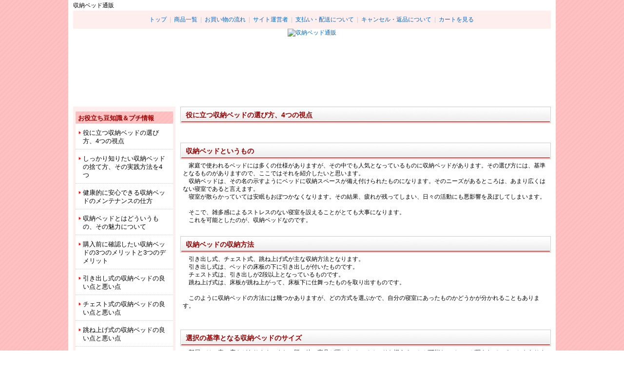

--- FILE ---
content_type: text/html
request_url: https://liage-group.com/storage-bed/free-0032616844.html
body_size: 6868
content:
<!DOCTYPE HTML PUBLIC "-//W3C//DTD HTML 4.01 Transitional//EN" "http://www.w3.org/TR/html4/loose.dtd">
<html>
  <head>
    <meta http-equiv="Content-Type" content="text/html; charset=UTF-8" />
    <meta http-equiv="Content-Style-Type" content="text/css" />
    <meta http-equiv="Content-Script-Type" content="text/javascript" />
    <meta name="description" content="収納ベッドの選び方は、狭い部屋に適していることを踏まえ、寝室に収まるサイズ、引き出しの位置などが大事になります。" />
    <meta name="viewport" content="width=device-width,initial-scale=1.0" />
    <link rel="stylesheet" href="https://image.moshimo.com/static/publish/sd/css/lib/jquery/plugins/jqueryui/smoothness/1.8.16.css" type="text/css" media="all" />
    <link rel="stylesheet" href="https://image.moshimo.com/static/publish/sd/css/templates/common.css?20161031" type="text/css" media="all" />
    <link rel="stylesheet" href="https://image.moshimo.com/static/publish/sd/css/templates/article.css" type="text/css" media="all" />
    <link rel="stylesheet" href="https://image.moshimo.com/static/publish/sd/css/templates/top.css" type="text/css" media="all" />
    <link rel="stylesheet" href="https://image.moshimo.com/static/publish/sd/css/templates/red.css" type="text/css" media="all" />
    <link rel="stylesheet" href="https://liage-group.com/com-seminar-css/moshimo_santa.css" type="text/css" media="all" />
    <style type="text/css">
      /* <![CDATA[ */
      div#header div.title-image, div#header div.title-image-with-title {
                  background-image: url('https://m.msmstatic.com/8392000000/storage%3Fbed.png');
                background-repeat: repeat;
        background-position: 0 0;
        min-height: 150px;
      }
      div#header div.title-image p {
        color: #ffffff;
        font-size: 30px;
        text-align: center;
              }
      h2 {
        color: #990000;
        font-weight: bold;
        font-size: 14px;
      }
      div#main div.section ul.item-list li p.price,
      div#main p.price .red,
      div#main p.price-tax,
      div#main p.freeshipping,
      div#main div.set-box div.set-inner ul.set-list li p.price {
        color: #ff0000;
      }
      div#main .txt-box,
      div#main ul.item-recommend .txt {
        background-color: #ffffff;
        color: #000000;
        text-align: left;
        font-size: 12px;
      }
      div#main ul.review-list .txt-box {
        background-color: ;
      }
      a:link,
      a:visited,
      body a:link,
      body a:visited {
        color: #0066cc;
      }
      a:active,
      a:hover,
      body a:active,
      body a:hover {
        color: #0066cc;
      }
      /* ]]> */
    </style>
    <link rel="stylesheet" href="https://image.moshimo.com/static/publish/sd/css/templates/sp.css?20161031" type="text/css" media="all" />
    <script type="text/javascript" src="https://ajax.googleapis.com/ajax/libs/jquery/1.6.2/jquery.min.js"></script>
    <script type="text/javascript" src="https://ajax.googleapis.com/ajax/libs/jqueryui/1.8.16/jquery-ui.min.js"></script>
    <!-- Global Site Tag (gtag.js) - Google Analytics -->
    <script async src="https://www.googletagmanager.com/gtag/js?id=UA-74156000-27"></script>
    <script>
      window.dataLayer = window.dataLayer || [];
      function gtag(){dataLayer.push(arguments)};
      gtag('js', new Date());
      gtag('config', 'UA-74156000-27');
    </script>
    <title>役に立つ収納ベッドの選び方、4つの視点</title>
  </head>
  <body id="sd-" class="free">
    <div id="container" class="layout-left">
      <div id="contents">
        <div id="header">
          <h1>収納ベッド通販</h1>
          <span id="navi-button">menu</span>
          <ul class="navigation">
            <li><a href="./">トップ</a> <span>|</span></li>
            <li><a href="./list-0001.html">商品一覧</a> <span>|</span></li>
            <li><a href="https://mp.moshimo.com/www/flow?shop_id=615305&amp;signature=stid:95640::SD" target="_blank">お買い物の流れ</a> <span>|</span></li>
<li><a href="https://mp.moshimo.com/about/shop/profile?shop_id=615305&amp;signature=stid:95640::SD&amp;token=13387a365a3b2538d221cd095d430649b2a79259" target="_blank">サイト運営者</a> <span>|</span></li>
<li><a href="https://mp.moshimo.com/www/payment?shop_id=615305&amp;signature=stid:95640::SD" target="_blank">支払い・配送について</a> <span>|</span></li>
<li><a href="https://mp.moshimo.com/www/return?shop_id=615305&amp;signature=stid:95640::SD" target="_blank">キャンセル・返品について</a> <span>|</span></li>
<li><a href="https://mp.moshimo.com/cart?shop_id=615305&amp;signature=stid:95640::SD" target="_blank">カートを見る</a></li>
          </ul>
            <div class="title-image-with-title">
          <a href="./">
                            <img src="https://m.msmstatic.com/8392000000/storage%3Fbed.png" alt="収納ベッド通販" />
                    <p>
                          </p>
      </a>
    </div>
</div>
        <div id="wrapper">
          <div id="main">
            <div class="section">
              <h2><div class="caption" style="">役に立つ収納ベッドの選び方、4つの視点</div></h2>
            </div>
            <div class="section">
              <p class="banner-feature center">
              <img src="https://m.msmstatic.com/8392000000/storage%3Fbed%3Fwith%3Fmade%3Ffr.png" alt="" title="" width="908" />              </p>
            </div>
            <div class="section">
              <h2><div class="caption" style="">収納ベッドというもの</div></h2>
              <div class="txt-box" style=""><div>　家庭で使われるベッドには多くの仕様がありますが、その中でも人気となっているものに収納ベッドがあります。その選び方には、基準となるものがありますので、ここではそれを紹介したいと思います。</div><div>　収納ベッドは、その名の示すようにベッドに収納スペースが備え付けられたものになります。そのニーズがあるところは、あまり広くはない寝室であると言えます。</div><div>　寝室が散らかっていては安眠もおぼつかなくなります。その結果、疲れが残ってしまい、日々の活動にも悪影響を及ぼしてしまいます。</div><div><br></div><div>　そこで、雑多感によるストレスのない寝室を設えることがとても大事になります。</div><div>　これを可能としたのが、収納ベッドなのです。</div></div>
            </div>
            <div class="section">
              <h2><div class="caption" style="">収納ベッドの収納方法</div></h2>
              <div class="txt-box" style=""><div>　引き出し式、チェスト式、跳ね上げ式が主な収納方法となります。</div><div>　引き出し式は、ベッドの床板の下に引き出しが付いたものです。</div><div>　チェスト式は、引き出しが2段以上となっているものです。</div><div>　跳ね上げ式は、床板が跳ね上がって、床板下に仕舞ったものを取り出すものです。</div><div><br></div><div>　このように収納ベッドの方法には幾つかありますが、どの方式を選ぶかで、自分の寝室にあったものかどうかが分かれることもあります。</div><div><br></div></div>
            </div>
            <div class="section">
              <h2><div class="caption" style="">選択の基準となる収納ベッドのサイズ</div></h2>
              <div class="txt-box" style=""><div>　部屋には一定の広さがあります。また、既に他の家具が置かれていてベッドを据えることが可能なスペースが限られていることもあります。</div><div><br></div><div>　狭い寝室であれば、シングルが適しています。場合によっては、セミダブルやダブルを置くことがあります。</div><div>　この観点は、部屋の広さや形状に加えて、ベッドを使用する人数も関与してきます。</div><div><br></div><div>　収納ベッドには、ファミリーで使うことができるサイズも用意されています。つまり、キングやワイドという大きさのベッドが造られています。</div><div>　当然ながら、これが収まるスペースが部屋になければいけません。</div><div><br></div><div>　このように、ベッドを置こうとしている部屋にきちんと収納ベッドが収まることがとても大切になります。</div></div>
            </div>
            <div class="section">
              <h2><div class="caption" style="">部屋の間取りに合わせた選択</div></h2>
              <div class="txt-box" style=""><div>　ベッドが部屋に収まれば良いという訳でもありません。収納ベッドには引き出しが付いているものがあります。</div><div>　そのため、引き出しを引き出すスペースがなければ、必然的に引き出すことができません。これでは、収納ベッドを購入した意味がありません。</div><div>　従って、引き出し式やチェスト式のベッドを選ぶ際には、引き出しを開ける場所も確保する必要があります。</div><div>　逆に、跳ね上げ式のものは、上に対する動きであるので、そのスペースをあまり考慮することはそれほどありません。</div><div><br></div><div>　また、収納ベッドには、宮付きという棚が付けられた仕様のものがありますが、照明の電気を取るためのコンセントが部屋にある位置も大事になります。</div><div><br></div><div>　そして、窓やドアの位置も考慮すべき対象になります。とりわけ、風水を意識すると気の流れである窓やドアがどこにあるかが大事になります。</div><div>　気の流れを妨げないような位置に収納ベッドを置くことが肝要となります。</div><div><br></div><div>　それから、防災上の対策として、地震によってタンスなどが倒れて収納ベッドで寝ている顔や体に当たるような位置関係にはしないことが求められます。</div><div><br></div><div>　このような間取りの制限も考えて、収納ベッドを選ぶことになります。</div></div>
            </div>
            <div class="section">
              <h2><div class="caption" style="">部屋のコンセプトに合わせた選択</div></h2>
              <div class="txt-box" style=""><div>　寝室はあまり広くはない空間であるため、そこに据えられた収納ベッドの存在感は無視することはできません。</div><div>　そのため、ベッドが部屋の雰囲気を創るといっても過言ではありません。</div><div><br></div><div>　その際、カラーやデザインなどが重要となります。</div><div><br></div><div>　ホワイトであれば、清潔感を感じさせるので、とても清々しい気持ちになります。</div><div>　また、ブラウンであれば、自然を感じさせるので、リラックスした気分になります。</div><div>そのため、安心して就眠することができます。</div><div>　それ以外にも多くのカラーが用意されています。</div><div><br></div><div>　コンセプトとしては、シンプル、アジアン、和風、フェミニンなど、いろいろなものがあります。これに応えるためにも、収納ベッドには多くの仕様が準備されているのです。</div></div>
            </div>
            <div class="section">
              <h2><div class="caption" style="">価格による選択</div></h2>
              <div class="txt-box" style=""><div>　ネット通販は、実店舗のように家賃の支払いや販売員の確保などの経費がかかりません。そのため、収納ベッドの価格を抑えることが可能となっているのです。</div><div>　そのため、就職したばかりの社会人でも、購入することができます。</div><div>　たくさん存在するリーズナブルな収納ベッドの中からお好みのものをお選びください。</div><div>　また、思い切って買い替える場合も、敷居が高くなくて済みます。</div></div>
            </div>
            <div class="section">
              <h2><div class="caption" style="">まとめ</div></h2>
              <div class="txt-box" style=""><div>　以上より、収納ベッドを選ぶ際には、基準となるものがあります。</div><div>　まず最も大事な点は、サイズです。折角購入した収納ベッドが部屋に収まらない事態は避けなければいけません。</div><div>　それから、引き出し式やチェスト式であれば、引き出しを引き出せる空間も確保する必要があります。</div><div>　そして、カラーやデザインによって部屋の雰囲気を演出するための製品選びも大切になります。</div><div>　それでは、寝室に合った収納ベッドを選んで、快適な就眠を実現してください。</div></div>
            </div>
            <div class="section">
              <hr />
            </div>
            <div class="section">
              <div class="txt-box" style=""><span style="font-size: 14.4px;"><a href="https://liage-group.com/storage-bed/">収納ベッド</a>通販　トップページ</span><div><p style="text-align: center"><a href="https://liage-group.com/storage-bed/"><img src="https://m.msmstatic.com/8392000000/storage%3Fbed.png" alt="" title="" width="full"></a></p></div></div>
            </div>
          </div>
          <div id="side-navi">
            <div class="section">
              <h4><div class="caption" style="">お役立ち豆知識＆プチ情報</div></h4>
              <ul class="side-link">
                <li><a href="./free-0032616844.html">役に立つ収納ベッドの選び方、4つの視点</a></li>
                <li><a href="./free-0032626726.html">しっかり知りたい収納ベッドの捨て方、その実践方法を4つ</a></li>
                <li><a href="./free-0032637608.html">健康的に安心できる収納ベッドのメンテナンスの仕方</a></li>
                <li><a href="./free-0032644966.html">収納ベッドとはどういうもの、その魅力について</a></li>
                <li><a href="https://liage-group.com/quartier-latin-bed/merits-and-demerits-of-storage-bed/">購入前に確認したい収納ベッドの3つのメリットと3つのデメリット</a></li>
                <li><a href="https://liage-group.com/quartier-latin-bed/storage-bed-with-drawer/">引き出し式の収納ベッドの良い点と悪い点</a></li>
                <li><a href="https://liage-group.com/quartier-latin-bed/storage-bed-in-chest-style/">チェスト式の収納ベッドの良い点と悪い点</a></li>
                <li><a href="https://liage-group.com/quartier-latin-bed/storage-bed-in-flip-up-style/">跳ね上げ式の収納ベッドの良い点と悪い点</a></li>
                <li><a href="https://liage-group.com/quartier-latin-bed/recommended-storage-bed-for-women/">おすすめの収納ベッド　女性向け5選</a></li>
                <li class="last"><a href="https://liage-group.com/quartier-latin-bed/recommended-storage-bed-for-men/">おすすめの収納ベッド　男性向け5選</a></li>
              </ul>
            </div>
            <div class="section">
              <h4><div class="caption" style="">その疑問、解決します</div></h4>
              <ul class="side-link">
                <li><a href="./free-0032608097.html">なぜ、収納ベッドなのか？</a></li>
                <li><a href="https://liage-group.com/quartier-latin-bed/mold-on-storage-bed/">カビは収納ベッドでは生えるものなの？</a></li>
                <li><a href="https://liage-group.com/quartier-latin-bed/tick-on-storage-bed/">ダニは収納ベッドでは発生するものなの？</a></li>
                <li><a href="https://liage-group.com/quartier-latin-bed/jis-and-sg-standard-on-storage-bed/">JIS規格やSG規格で収納ベッドは規定されるものか？</a></li>
                <li><a href="https://liage-group.com/quartier-latin-bed/storage-bed-as-furniture-for-narrow-space/">隙間収納として、収納ベッドは使えますか？</a></li>
                <li><a href="https://liage-group.com/quartier-latin-bed/storage-bed-for-family/">家族では手狭なので話題の収納ベッドはどんな具合ですか？</a></li>
                <li><a href="https://liage-group.com/quartier-latin-bed/storage-bed-made-from-walnut/">ウォールナットでできた収納ベッドはありますか？</a></li>
                <li><a href="https://liage-group.com/quartier-latin-bed/storage-bed-assembled-by-oneself/">収納ベッドは組み立て式なのでしょうか？</a></li>
                <li><a href="https://liage-group.com/quartier-latin-bed/storage-bed-made-in-japan/">日本製の信頼できる収納ベッドは販売されていますか？</a></li>
                <li class="last"><a href="https://liage-group.com/quartier-latin-bed/matless-on-storage-bed/">収納ベッドのマットレスはどういうものがいいの？</a></li>
              </ul>
            </div>
            <div class="section">
              <h4><div class="caption" style="">そのお悩み、解決します</div></h4>
              <ul class="side-link">
                <li><a href="https://liage-group.com/quartier-latin-bed/storage-bed-used-in-japanese-style-room/">和室で収納ベッドを使いたいです</a></li>
                <li><a href="https://liage-group.com/quartier-latin-bed/storage-bed-with-miya/">宮付きの仕様が収納ベッドにもあればいいのに</a></li>
                <li><a href="https://liage-group.com/quartier-latin-bed/humidy-of-storage-bed/">湿気の問題が収納ベッドではどうなっているのか不安です</a></li>
                <li><a href="https://liage-group.com/quartier-latin-bed/storage-bed-with-drawer-on-right-or-left-side/">反対側に収納ベッドの引き出しがあればいいのに</a></li>
                <li><a href="https://liage-group.com/quartier-latin-bed/storage-bed-as-semisingle-type/">セミシングルの収納ベッドがあれば助かるのに</a></li>
                <li><a href="https://liage-group.com/quartier-latin-bed/storage-bed-free-from-formaldehyde/">収納ベッドを買ってシックハウス症候群悩みたくないです</a></li>
                <li><a href="https://liage-group.com/quartier-latin-bed/strength-of-storage-bed/">強度が収納ベッドでは気になります</a></li>
                <li><a href="https://liage-group.com/quartier-latin-bed/floor-damage-by-storage-bed/">床が収納ベッドで傷付くか心配です</a></li>
                <li><a href="https://liage-group.com/quartier-latin-bed/what-to-contain-in-storage-bed/">何を入れる、収納ベッドの中に</a></li>
                <li class="last"><a href="https://liage-group.com/quartier-latin-bed/furon-on-storage-bed/">布団を収納ベッドに敷けたらいいのに</a></li>
              </ul>
            </div>
            <div class="section">
              <hr />
            </div>
            <div class="section">
              <h4><div class="caption" style="">リアージュグループ　系列店</div></h4>
            </div>
            <div class="section">
              <h4><div class="caption" style="">・インテリア家具</div></h4>
              <ul class="side-link">
                <li><a href="https://liage-group.com/cork-mat/">コルクマット</a></li>
                <li><a href="https://liage-group.com/joint-mat/">ジョイントマット</a></li>
                <li><a href="https://liage-group.com/sunoko-bed/">すのこベッド</a></li>
                <li><a href="https://liage-group.com/floor-bed/">フロアベッド</a></li>
                <li><a href="https://liage-group.com/sofa-bed/">ソファーベッド</a></li>
                <li><a href="https://liage-group.com/linked-bed/">連結ベッド</a></li>
                <li><a href="https://liage-group.com/flip-up-bed/">跳ね上げ式ベッド</a></li>
                <li><a href="https://liage-group.com/tatami-bed/">畳ベッド</a></li>
                <li><a href="https://liage-group.com/doubledeck-bed/">二段ベッド</a></li>
                <li><a href="https://liage-group.com/leather-bed/">レザーベッド</a></li>
                <li><a href="https://liage-group.com/thin-chest/">薄型チェスト</a></li>
                <li class="last"><a href="https://liage-group.com/unbreakable-mirror/">割れない鏡</a></li>
              </ul>
            </div>
            <div class="section">
              <h4><div class="caption" style=""><h4><div class="caption">・服飾</div></h4></div></h4>
              <ul class="side-link">
                <li><a href="https://liage-group.com/air-conditioned-clothes/">空調服　ファン付き作業着</a></li>
                <li><a href="https://liage-group.com/santa-christmas-costume/">サンタコスプレ</a></li>
                <li class="last"><a href="https://liage-group.com/joint-mat/">ハロウィンコスプレ</a></li>
              </ul>
            </div>
            <div class="section">
              <h4><div class="caption" style=""><h4><div class="caption">・機器</div></h4></div></h4>
              <ul class="side-link">
                <li class="last"><a href="https://liage-group.com/miniature-camera/">小型カメラ</a></li>
              </ul>
            </div>
            <div class="section">
              <hr />
            </div>
            <div class="section">
              <h4><div class="caption" style="">情報ブログ</div></h4>
              <ul class="side-link">
                <li><a href="https://liage-group.com/quartier-latin-furniture/">インテリア家具のカルチェラタン </a></li>
                <li class="last"><a href="https://liage-group.com/quartier-latin-bed/">ベッドのカルチェラタン </a></li>
              </ul>
            </div>
            <div class="section">
              <h4><div class="caption" style="">リアージュグループ</div></h4>
              <div class="txt-box" style=""><a href="https://liage-group.com/">リアージュグループ</a>トップページ</div>
            </div>
            <div class="section">
              <hr />
            </div>
            <div class="section">
              <h4><div class="caption" style="">注意</div></h4>
              <div class="txt-box" style="">以下のカート、支払い方法、送料は2020年2月以降、機能しなくなります。ご了承ください。</div>
            </div>
            <p class="side-cart"><a href="https://mp.moshimo.com/cart?shop_id=615305&amp;signature=stid:95640::SD"><img src="https://image.moshimo.com/static/publish/sd/img/templates/red/show-cart.gif" alt="カートに入れる" /></a></p>
            <div class="section">
              <h5>支払い方法</h5>
              <div class="side-info">
                <span class="msm-p-method"></span>
                <a href="https://mp.moshimo.com/www/payment?shop_id=615305&amp;signature=stid:95640::SD" target="_blank">詳しくは「支払い方法について」</a>
              </div>
              <dl class="receipt">
                <dt>領収書について</dt>
                <dd>
                  <p>お支払い方法により異なります。</p>
                  <p><a href="https://mp.moshimo.com/www/payment?shop_id=615305&amp;signature=stid:95640::SD" target="_blank">詳しくは「支払い方法について」</a></p>
                </dd>
              </dl>
            </div>
            <div class="section">
              <h5>配送</h5>
              <dl class="side-info">
                <dt>配送料について</dt>
                <dd>
                  配送料は一回のご注文につき、一律550円となっております。<br />
                  ご注文合計金額が税込8,000円以上の場合および送料無料商品を含む場合は、送料無料でお届けいたします。<br />
                  ただし、沖縄、離島など一部の地域は別途送料が必要となる場合があります。<br />
                  その際は、ご注文確認画面に注意書きが表示されます。<br />
                  ※一部直送商品はご注文後にメールで連絡させていただく場合がございます。<br />
                  <a href="https://mp.moshimo.com/www/payment?shop_id=615305&amp;signature=stid:95640::SD" target="_blank">&gt;&gt;&nbsp;詳しくは「配送について」</a>
                </dd>
              </dl>
            </div>
          </div>
        </div>
        <div id="footer">
          <ul class="navigation">
            <li><a href="./">トップ</a> <span>|</span></li>
            <li><a href="./list-0001.html">商品一覧</a> <span>|</span></li>
            <li><a href="https://mp.moshimo.com/www/flow?shop_id=615305&amp;signature=stid:95640::SD" target="_blank">お買い物の流れ</a> <span>|</span></li>
<li><a href="https://mp.moshimo.com/about/shop/profile?shop_id=615305&amp;signature=stid:95640::SD&amp;token=13387a365a3b2538d221cd095d430649b2a79259" target="_blank">サイト運営者</a> <span>|</span></li>
<li><a href="https://mp.moshimo.com/www/payment?shop_id=615305&amp;signature=stid:95640::SD" target="_blank">支払い・配送について</a> <span>|</span></li>
<li><a href="https://mp.moshimo.com/www/return?shop_id=615305&amp;signature=stid:95640::SD" target="_blank">キャンセル・返品について</a> <span>|</span></li>
<li><a href="https://mp.moshimo.com/www/correspond?shop_id=615305&amp;signature=stid:95640::SD" target="_blank">お問い合わせ対応時間</a> <span>|</span></li>
<li><a href="https://mp.moshimo.com/www/faq?shop_id=615305&amp;signature=stid:95640::SD" target="_blank">FAQ</a></li>
          </ul>
          <p class="name">[リアージュグループ / M]</p>
        </div>
      </div>
    </div>
        <script type="text/javascript">
      window.msm_ph_protection = window.msm_ph_protection || {
        "uriList": [{"uriScheme": "https","hostName": ["liage-group","com"],"path": "storage-bed/"}],
        "setting": {"cooperator": true}
      };
      !function(){var t=document.createElement("script"),e=document.getElementsByTagName("script")[0];t.async=1,t.src="https://" + "dn" + ".msmstatic" + ".com" + "/site/proxyHackingProtection" + ".js",t.type="text/javascript",e.parentNode.insertBefore(t,e)}();
    </script>
    <script type="text/javascript">
      window.msm = {};
      window.msm.sid = 615305;
              window.msm.signature = "stid:95640::SD";
          </script>
    <script type="text/javascript" src="https://dn.msmstatic.com/article/handler.js?20170629"></script>
    <script type="text/javascript" src="https://dn.msmstatic.com/article/rkpt_grp/bundle.js"></script>
    <script type="text/javascript" src="https://image.moshimo.com/static/js/publish/sd/common.js" data-content-fqdn="image.moshimo.com" data-base-url="https://shop.moshimo.com/liage_storage_bed/"></script>
  </body>
</html>


--- FILE ---
content_type: text/css
request_url: https://image.moshimo.com/static/publish/sd/css/templates/common.css?20161031
body_size: 2464
content:
@CHARSET "utf-8";

* {
  margin: 0;
  padding: 0;
}

html {
  width: 100%;
  height: 100%;
  font-size: 62.5%;
  overflow-y: scroll;
}

body {
  width: 100%;
  height: 100%;
  color: #000;
  font-family: 'Lucida Grande', 'Hiragino Kaku Gothic ProN', Meiryo, メイリオ, 'ヒラギノ角ゴ ProN W3', sans-serif;
  font-size : 12px;
}

a:link {
  color: #06c;
  text-decoration: none;
}

a:visited {
  color: #06c;
  text-decoration: none;
}

a:hover {
  color: #06c;
  text-decoration: underline;
}

a:active {
  color: #3c3;
  text-decoration: underline;
}

input, select {
  font-family: "Lucida Grande", "Verdana", "Osaka", "MS UI Gothic", serif;
}

h1,
h2,
h3,
h4,
h5,
h6 {
  line-height: 1;
  font-size: 1em;
}

img {
  border: none;
  vertical-align: bottom;
}

a {
  outline: none;
}

ul,
ol,
li {
  list-style-type: none;
}

input {
  margin: 0;
  padding: 2px;
}

select {
  font-size: 1em;
}

textarea {
  padding: 3px 0 3px 3px;
  line-height: 1.3;
  font-family: monospace;
  font-size: 1em;
}

table {
  border-collapse: collapse;
}

table tr th {
  text-align: left;
}

/* layout
----------------------------------------- */

div#container {
  width: 100%;
  min-height: 100%;
  text-align: center;
}

div#contents {
  margin: 0 auto;
  width: 1000px;
  background-color: #fff;
  text-align: left;
}

div#header {
  margin: 0 10px 10px;
  width: 980px;
}

div#wrapper {
  margin: 10px 10px 20px;
  width: 980px;
  overflow: hidden;
  background-repeat: repeat-y;
}

div#container.layout-single div#wrapper {
  background-image: none;
}

div#container.layout-left div#wrapper {
  background-position: top left;
}

div#container.layout-right div#wrapper {
  background-position: top right;
}

div#wrapper div#main {
  width: 760px;
}

div#container.layout-single div#wrapper div#main {
  margin-left: auto;
  margin-right: auto;
}

div#container.layout-left div#wrapper div#main {
  margin-left: 10px;
  float: right;
}

div#container.layout-right div#wrapper div#main {
  margin-right: 10px;
  float: left;
}

div#wrapper div#side-navi {
  width: 210px;
}

div#container.layout-left div#wrapper div#side-navi {
  float: right;
}

div#container.layout-right div#wrapper div#side-navi {
  float: left;
}

div#footer {
  margin: 0 10px;
  padding: 10px 0;
  width: 980px;
  text-align: center;
}


/* Common Style
----------------------------------------- */

.hide {
  display: none;
}

.left {
  text-align: left;
}

.center {
  text-align: center;
}

.right {
  text-align: right;
}

.bold {
  font-weight: bold;
}

.black {
  color: #000000;
}

.dark-gray {
  color: #404040;
}

.gray {
  color: #808080;
}

.silver {
  color: #c0c0c0;
}

.white {
  color: #ffffff;
}

.red {
  color: #ff0000;
}

.lime {
  color: #00ff00;
}

.blue {
  color: #0000ff;
}

.maroon {
  color: #800000;
}

.green {
  color: #008000;
}

.navy {
  color: #000080;
}

.yellow {
  color: #ffff00;
}

.orange {
  color: #ff8000;
}

.fuchsia {
  color: #ff00ff;
}

.aqua {
  color: #00ffff;
}

.olive {
  color: #808000;
}

.purple {
  color: #800080;
}

.teal {
  color: #008080;
}

.bold {
  font-weight: bold;
}

.italic {
  font-style: italic;
}

.monospace {
  font-family: monospace;
}

.size-10px {
  font-size: 10px;
}

.size-12px {
  font-size: 12px;
}

.size-14px {
  font-size: 14px;
}

.size-16px {
  font-size: 16px;
}

.size-18px {
  font-size: 18px;
}

.size-20px {
  font-size: 20px;
}

.size-24px {
  font-size: 24px;
}

div.section {
  margin-bottom: 20px;
}


/* header
----------------------------------------- */

div#header h1 {
  padding: 5px 0;
  font-weight: normal;
  font-size: 12px;
}

div#header ul.navigation {
  padding: 10px;
  text-align: center;
}

ul.navigation li {
  padding-right: 3px;
  display: inline;
  font-size: 12px;
  text-align: left;
}

ul.navigation li span {
  padding-left: 3px;
  color: #ccc;
}

div#contents #navi-button{
  display: none;
}

div#header div.title {
  font-weight: bold;
}

div#header div.title a {
  padding: 55px 10px 0;
  height: 95px;
  display: block;
  font-size: 30px;
  text-align: center;
}

div#header div.title p {
  padding: 55px 10px 0;
  height: 95px;
  display: block;
  font-size: 30px;
  text-align: center;
}

div#header div.title a:hover {
  text-decoration: none;
}

div#header div.title-image, div#header div.title-image-with-title, div#header div.moshimo-title-image {
  text-align: center;
  overflow: hidden;
  position: relative;
}

div#header div.title-image p, div#header div.moshimo-title-image p {
  font-weight: bold;
  margin: 0 auto;
  padding: 0 10px;
  position: absolute;
  top: 0;
  left: 0;
  width: 100%;
  height: 100%;
  display: -ms-flexbox;
  display: -webkit-flex;
  display: flex;
  -ms-flex-pack: center;
  -webkit-justify-content: center;
  justify-content: center;
  -ms-flex-align: center;
  -webkit-align-items: center;
  align-items: center;
  box-sizing: border-box;
}


/* main
----------------------------------------- */

/* freeshipping */
p.freeshipping {
  margin-bottom: 20px;
}

/* bread */
ul.bread {
  margin-bottom: 5px;
}

ul.bread li {
  padding-bottom: 5px;
  display: inline;
  font-size: 12px;
}

ul.navigation li span {
  padding-left: 3px;
}

/* information */
div#information {
  margin: 0 10px 20px;
  width: 980px;
  overflow: hidden;
}

div#information div#info-payment,
div#information div#info-shipping {
  width: 480px;
  float: left;
}

div#information div#info-payment {
  margin-right: 20px;
}

div#information h3 {
  margin-bottom: 15px;
  padding: 10px;
  font-size: 14px;
}

div#information dl {
  margin: 0 10px;
  font-size: 12px;
}

div#information dl dt {
  margin-bottom: 5px;
  font-weight: bold;
}

div#information dl dd {
  margin-bottom: 15px;
  line-height: 1.5;
}

div#information dl dd table {
  margin-top: 5px;
  border-collapse: collapse;
}

div#information dl dd table thead tr th,
div#information dl dd table tbody tr td {
  padding: 7px 15px;
  border: solid 1px #000;
}

div#information dl dd table thead tr th {
  background-color: #f6f6f6!important;
}

div#information dl dd table tbody tr td {
  text-align: right;
}


/* left-navi
----------------------------------------- */

div#side-navi {
  padding-top: 10px;
}

div#side-navi div.section {
  margin: 0 5px 20px;
  font-size: 1.1em;
}

div#side-navi div.section h4 {
  line-height: 1.2;
}

div#side-navi div.section h4 div.caption {
  padding: 6px 5px 4px;
}

div#side-navi div.section h4 div.caption h4 {
  padding: 0;
  background-image: none;
  background-color: transparent;
}

div#side-navi div.section h5 {
  margin-bottom: 10px;
  padding: 4px 5px;
}

/* side-cart */
div#side-navi p.side-cart {
  margin-bottom: 30px;
  text-align: center;
}

/* side-search */
div#side-navi div.side-search {
  padding: 10px 5px;
  background-color: #fff;
}

div#side-navi div.side-search input {
  padding: 0;
  vertical-align: middle;
}

div#side-navi div.side-search input.words {
  margin-right: 2px;
  padding: 2px;
  width: 118px;
}

/* genre */
div#side-navi p.genre-all {
  margin-bottom: 10px;
  padding: 1px;
  border: 1px solid #ccc;
  background-color: #fff;
}

div#side-navi p.genre-all a {
  padding: 10px 6px;
  display: block;
  color: #fff;
  text-decoration: none;
}

div#side-navi p.genre-all a span {
  padding: 0 0 3px 18px;
  font-weight: bold;
}

div#side-navi ul.genre-list {
  border: 1px solid #ccc;
  border-bottom: 0;
}

div#side-navi ul.genre-list li,
div#side-navi ul.side-link li {
  border-bottom: 1px #ccc solid;
  background-color: #fff;
}

div#side-navi ul.genre-list li a {
  padding: 10px 10px 8px;
  display: block;
  line-height: 1.3;
  font-weight: bold;
}

div#side-navi ul.genre-list li a,
div#side-navi ul.side-link li a {
  color: #000;
}

div#side-navi ul.genre-list li a:hover,
div#side-navi ul.side-link li a:hover {
  color: #06c;
  text-decoration: underline;
}

/* side-link */
div#side-navi ul.side-link li {
  padding: 10px 10px 8px 15px;
  border-bottom: 1px #ccc dotted;
  line-height: 1.3;
}

div#side-navi ul.side-link li.last {
  border-bottom: 0;
}

div#side-navi p.txt-box,
div#side-navi div.txt-box {
  padding: 5px;
  background-color: #fff;
  line-height: 1.3;
}

/* twitter */
div#side-navi div.twitter-box h4 {
  padding: 0;
  background: none;
}

div#side-navi div.twitter-box div.twtr-ft a {
  margin-bottom: 5px;
}

/* owner */
div#side-navi p.owner,
div#side-navi dl.side-info,
div#side-navi div.side-info,
div#side-navi dl.receipt {
  font-size: 12px;
}

div#side-navi p.owner {
  margin: 0 5px;
}

/* side-info */

div#side-navi div.side-info  {
  margin: 0 5px 10px;
}

div#side-navi dl.receipt {
  margin: 0 10px;
}

div#side-navi dl.receipt > dt  {
  margin-bottom: 10px;
  font-weight: bold;
}

div#side-navi dl.receipt >  dt  {
  margin: 0 0 10px;
}

div#side-navi div.side-info > a {
  margin: 0 0 10px;
}

div#side-navi dl.side-info {
  margin: 0 5px;
}

div#side-navi dl.side-info dt {
  margin-bottom: 5px;
  font-weight: bold;
}

div#side-navi dl.side-info dd {
  margin-bottom: 15px;
  line-height: 1.4;
  font-size: 12px;
}

div#side-navi dl.side-info dd > img {
  margin-bottom: 10px;
  display: inline-block;
}

div#side-navi dl.side-info dd ul.card {
  margin-bottom: 5px;
  width: 150px;
}

div#side-navi dl.side-info dd ul.card li {
  margin-bottom: 5px;
  display: inline-block;
}

div#side-navi dl.side-info dd table {
  margin-bottom: 5px;
  border: 1px #000 solid;
  border-width: 1px 0 0 1px;
  border-collapse: collapse;
  font-size: 12px;
}

div#side-navi dl.side-info dd table th,
div#side-navi dl.side-info dd table td {
  padding: 3px;
  border: 1px #000 solid;
  border-width: 0 1px 1px 0;
}

div#side-navi dl.side-info dd table th {
  background-color: #eee;
  text-align: center;
}

div#side-navi dl.side-info dd table td {
  background-color: #fff;
  text-align: right;
}

/* image */
div#side-navi p.image {
  width: 200;
  overflow-x: hidden;
  overflow-y:hidden;
}


/* footer
----------------------------------------- */

div#footer ul.navigation {
  margin-bottom: 10px;
}

div#footer p.name {
  font-size: 12px;
  margin-top: 10px;
}

/* external
----------------------------------------- */
div.tdftdiv {
  width: 1000px;
  margin-left: auto;
  margin-right: auto;
}

div#main div.notfound {
  margin-top: 100px;
}

div#main div.notfound p {
  font-size: 1.2em;
  text-align: center;
}

div#main div.notfound p.notice {
  color: #ff0000;
  font-size: 2em;
  font-weight: bold;
  margin: 10px;
}

div#main div.replaced {
  background-color: #808080;
  font-weight: bold;
  text-align: center;
  margin-bottom:1px;
  margin-top:1px;

  width: 300px;
  border: 2px #000 solid;
  border-collapse: collapse;
}

div#side-navi div.replaced {
  background-color: #808080;
  font-weight: bold;
  text-align: center;
  margin-bottom:1px;
  margin-top:1px;

  width: 200px;
  border: 2px #000 solid;
  border-collapse: collapse;
}

div#main div.replaced p,
div#side-navi div.replaced p {
}

div#main div.replaced p img.attention,
div#side-navi div.replaced p img.attention {
  margin: 0px 2px 0px 0px;
}


/* NINJA commercial
----------------------------------------- */

body ul.tdftad {
  margin: 0 auto;
  background-color: #fff;
  text-align: center;
}


--- FILE ---
content_type: text/css
request_url: https://image.moshimo.com/static/publish/sd/css/templates/red.css
body_size: 827
content:
@CHARSET "utf-8";

/* red
-------------------------------------- */
body {
  background: url('/static/publish/sd/img/templates/red/bg.gif') repeat 0 0;
  background-attachment: fixed;
}

div#header div.title {
  background: url('/static/publish/sd/img/templates/red/title.jpg') no-repeat 0 0;
}

div#wrapper {
  background-image: url('/static/publish/sd/img/templates/red/content-bg.gif');
}

div#footer {
  border-top: 3px #f00 solid;
}

/* header */
h2 {
  border: 1px #ccc solid;
  color: #900;
  background: url('/static/publish/sd/img/templates/red/bg-header03.gif') no-repeat 0 100%;
  background-color: #ffffff;
  line-height: 1.2;
  font-weight: bold;
  font-size: 1.2em;
}

h2 div.caption {
  padding: 8px 10px;
}

h4 {
  color: #900;
  background: url('/static/publish/sd/img/templates/red/bg-header02.gif') repeat 0 0;
}

h5 {
  color: #900;
  background-color: #fff;
}

div#main dl.stock-info,
div#main dl.owner {
  background: url('/static/publish/sd/img/templates/red/bg-header02.gif') repeat 0 0;
}

div#main dl.stock-info dt,
div#main dl.owner dt {
  color: #900;
}

div#header ul.navigation,
div#main dl.stock-info dd,
div#main dl.owner dd,
div#main div.main-search {
  background-color: #fee;
}

div#main dl.stock-info dd ul li span {
  background: url('/static/publish/sd/img/templates/red/arrow-s.gif') no-repeat 0 2px;
}

div#side-navi p.genre-all a {
  background: url('/static/publish/sd/img/templates/red/bg-header01.gif') repeat-x 0 50%;
}

div#side-navi p.genre-all a span {
  background: url('/static/publish/sd/img/templates/red/arrow-l.gif') no-repeat scroll 0 0;
}

div#side-navi ul.side-link li {
  background: #fff url('/static/publish/sd/img/templates/red/arrow-s.gif') no-repeat 6px 15px;
}

div#main ul.article-status li span.monospace {
  color: #f00;
}

div#main div.cart-l-box div.cart-main dl.related-article dt {
  background: url('/static/publish/sd/img/templates/red/arrow-m.gif') no-repeat 0 0;
}

div#main div.pager-box-top ul li a:hover,
div#main div.pager-box-bottom ul li a:hover {
  color: #06c;
  background-color: #fee;
}

div#main div.pager-box-top ul li span,
div#main div.pager-box-bottom ul li span {
  color: #fff;
  background-color: #fbb;
}

div.notfound div.heading p {
  background-color: #ff4646;
}

div#information h3 {
  background-color: #fbb;
}


/* for SmartPhone
-------------------------------------- */
@media all and (max-width: 768px) {

  div#header div.title a {
  padding: 10px;
  height: auto;
  line-height: 1.3;
  }

  div#header div.title,
  div#header div.title-image {
    background-position: center;
    margin-bottom: 20px;
  }

  div#contents ul.navigation li a {
    padding: 10px 10px 8px 20px;
    background: #fff url('/static/publish/sd/img/templates/red/arrow-s.gif') no-repeat 9px 16px;
  }

  div#side-navi {
  background: #fee;
  }

}


--- FILE ---
content_type: text/css
request_url: https://liage-group.com/com-seminar-css/moshimo_santa.css
body_size: 146
content:
@charset "UTF-8";

/*------------------------------------------------------------
　トップページのバナー用テーブル
-------------------------------------------------------------*/

.sampletable{
 width:100%;
}

.sampletable tr td{ 
 width:50%;
 text-align:left;
}


.sampletable tr td img{
 width:95%;
}


@media all and (max-width: 768px) {
.sampletable tr td{ 
 font-size:11px;
}
}




--- FILE ---
content_type: application/javascript
request_url: https://dn.msmstatic.com/site/proxyHackingProtection.js
body_size: 3828
content:
/*
 Moshimo Proxy Hacking Protection (c) 2016 Moshimo Co.,Ltd.

 Original Script:
 Proxy Hacking Protection (c) 2015 Pocket Systems. | psn.hatenablog.jp
 Released under the MIT license
*/
(function () {
  "use strict";

  /**
   * バリデーション
   *
   * @param {object} query
   * @returns {boolean} true:バリデーションOK,false:バリデーションNG
   */
  function validate(query) {
    if (query instanceof Object === false) {
      return false;
    }
    if (!query.uriList) {
      return false;
    }
    if (!query.setting) {
      return false;
    }
    return true;
  }

  /**
   * サイトトップURL(FQDN,パス)と現ページURL(FQDN,パス)が前方一致するか
   *
   * @param {object} query
   * @returns {boolean} true:正規のサイト,false:正規のサイトじゃない
   */
  function siteCheck(query) {
    for (var i = 0; i < query.uriList.length; i++) {
      var hostname = arrToHostName(query.uriList[i].hostName, '.');
      var input_uri = hostname + '/' + query.uriList[i].path;
      var current_uri = location.hostname + location.pathname;
      if (window != parent) {
        // 現在のWindowが親Windowじゃなかったら、document.referrerを使う(おそらく親のwindowのリファラがとれるかもしれないため)
        // https://tools.ietf.org/html/rfc3986#page-51
        var parsed_uri = document.referrer.match(/^(([^:\/?#]+):)?(\/\/([^\/?#]*))?([^?#]*)(\?([^#]*))?(#(.*))?/);
        current_uri = parsed_uri[5] + parsed_uri[6];
      }
      if (current_uri.indexOf(input_uri) === 0) {
        return true;
      }
    }

    return false;
  }

  /**
   * 配列からホスト名をつくる
   *
   * @param {Array} arr
   * @param {string} separator
   * @returns {string} ホスト名
   */
  function arrToHostName(arr, separator) {
    return arr.join(separator);
  }

  /**
   * サイトトップURLを返す
   *
   * @param {Object} uriList 分解されたuriのリスト
   * @returns {string} サイトトップURL
   */
  function targetURI(uriList) {
    return uriList[0].uriScheme + '://' + arrToHostName(uriList[0].hostName, '.') + '/' + uriList[0].path;
  }

  /**
   * 正しいページに導くタグ挿入
   *
   * @param {string} uri
   */
  function insertTag(uri) {
    var head_tag = document.createElement("meta");
    head_tag.name = "robots";
    head_tag.content = "noindex,nofollow";
    document.getElementsByTagName("head")[0].appendChild(head_tag);
    var error_box = document.createElement("div");
    error_box.innerHTML = ''
    + ''
    + '<div style="display: table; position: fixed; width: 100%; top: 0px; left: 0px; font-size: 16px; font-weight: bold; z-index: 800000;'
    + ' line-height: 1.1; color: #3A3A3A; padding: 12px 0; background-color: rgba(255, 254, 207, 0.85);">'
    + '<span style="display:table-cell; text-align: right;"><img src="https://dn' +  '.msmstatic' + '.com' + '/site/security.png" alt="" width="40" style="padding: 0 0 0 10px;"/></span>'
    + '<span style="display:table-cell; vertical-align: middle; padding-left: 10px">このページは誤ったキャッシュが表示されている可能性があります。<br />正しい最新の情報は<a href="' + uri + '">こちらをご確認ください。</a></span>'
    + '</div>';
    document.getElementsByTagName("body").item(0).appendChild(error_box);
  }

  /**
   * プロキシハッキングプロテクション実行
   *
   */
  function protecting() {
    if (typeof msm_ph_protection !== 'object') {
      return
    }
    if (!validate(msm_ph_protection)) {
      return;
    }
    if (siteCheck(msm_ph_protection)) {
      return;
    }
    insertTag(targetURI(msm_ph_protection.uriList));
  }

  // DOM生成完了時にスタート
  if (document.readyState == "uninitialized" || document.readyState == "loading") {
    window.addEventListener("DOMContentLoaded", protecting(), false);
  } else {
    protecting();
  }
})();